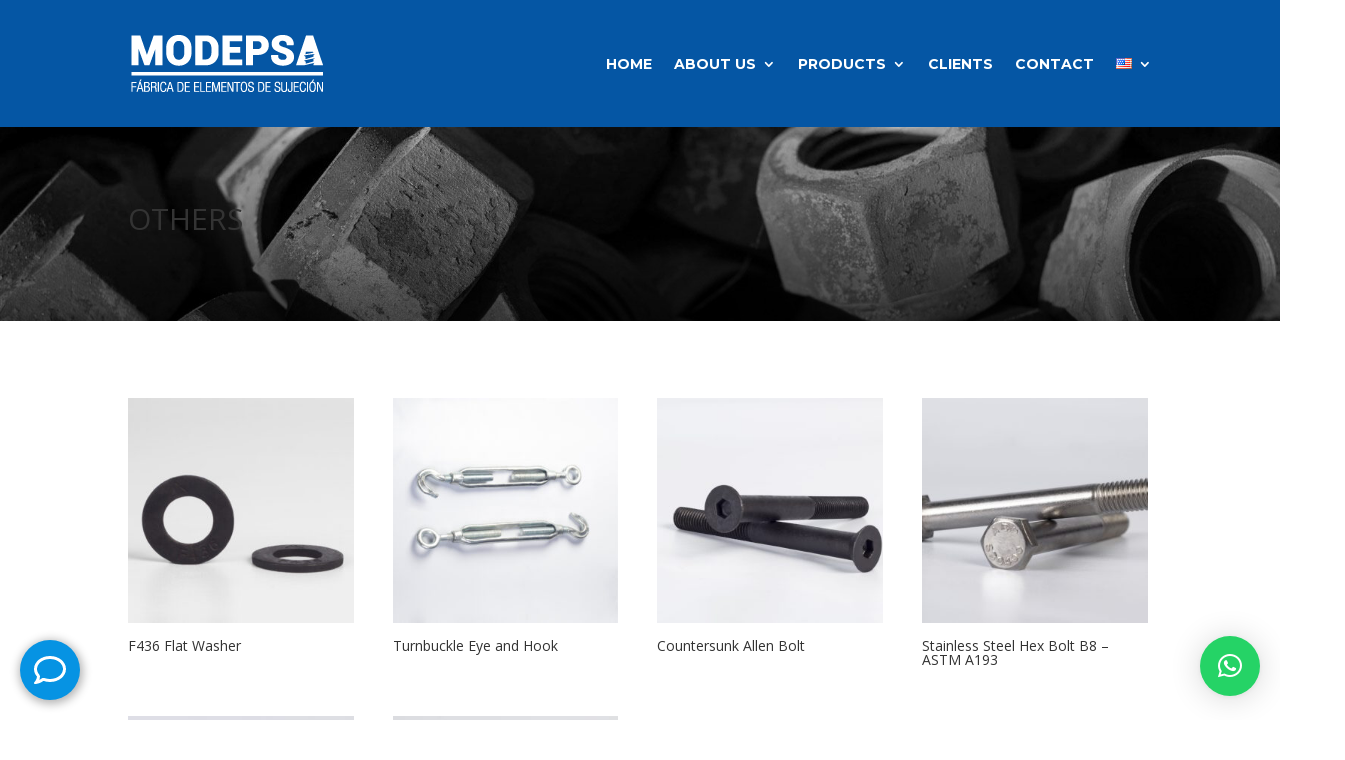

--- FILE ---
content_type: application/javascript; charset=utf-8
request_url: https://chat-prod.aspe.ai/8368ed25-d6aa-431a-b17b-895b494afe0c/embed.js
body_size: 2154
content:

  const aspe = (function() {
  var position = document.currentScript.getAttribute('data-position');
  var lead_name = document.currentScript.getAttribute('data-lead-name');
  var lead_id = document.currentScript.getAttribute('data-lead-id');
  var delete_action = document.currentScript.getAttribute('data-actions-delete');
  var bot_id = '8368ed25-d6aa-431a-b17b-895b494afe0c';
  var theme_color = '#0693e3';
  if (position !== 'left' && position !== 'right') {
    position = 'right';
  }
  const source = 'https://chat-prod.aspe.ai/8368ed25-d6aa-431a-b17b-895b494afe0c/chat' + '?lead_name=' + lead_name + '&lead_id=' + lead_id + '&delete_action=' + delete_action;

  var iframe = document.createElement('iframe');
  iframe.src = source;

  iframe.style.width = '100%';
  iframe.style.height = '100%';
  iframe.style.border = '0';

  lead_name_str = lead_name ? lead_name : '';
  var welcome_message = "¡Hola! Bienvenido a MODEPSA , tu experto en productos de sujeción. ¿En qué puedo asistirte hoy? Indícame tu RUC, correo y tu nombre para poder brindarte información personalizada.".replace("{{lead_name}}", lead_name_str);

  var msg = document.createElement('div');
  msg.id = 'chat-welcome-msg';
  msg.style.position = 'absolute';
  msg.style.display = 'flex';
  msg.style.alignItems = 'center';
  msg.style.justifyContent = 'center';
  msg.style.padding = '13px';
  msg.style.backgroundColor = theme_color;
  msg.style.borderRadius = '5px';
  msg.style.width = '250px';
  msg.style.zIndex = '999';
  msg.style.color = 'white';
  msg.style[position] = '0px';
  msg.style.bottom = '0px';
  msg.style.fontFamily = 'Inter, sans-serif';
  msg.innerHTML = welcome_message;
  document.body.appendChild(msg);

  var dismiss = document.createElementNS('http://www.w3.org/2000/svg', 'svg');
  dismiss.id = 'chat-dismiss-btn'
  dismiss.setAttribute('width', '24');
  dismiss.setAttribute('height', '24');
  dismiss.setAttribute('viewBox', '0 0 24 24');
  dismiss.style.position = 'absolute';
  dismiss.style.top = '0px';
  dismiss.style.right = '0px';
  dismiss.style.cursor = 'pointer';
  dismiss.style.fill = 'white';
  dismiss.style.padding = "5px";

  var dismissPath = document.createElementNS('http://www.w3.org/2000/svg', 'path');
  dismissPath.setAttribute('d', 'M19 6.41L17.59 5 12 10.59 6.41 5 5 6.41 10.59 12 5 17.59 6.41 19 12 13.41 17.59 19 19 17.59 13.41 12z');

  dismiss.appendChild(dismissPath);

  var arrow = document.createElement('div');
  arrow.id = 'chat-welcome-msg-arrow';
  arrow.style.width = '0';
  arrow.style.height = '0';
  arrow.style.borderLeft = '8px solid transparent';
  arrow.style.borderRight = '8px solid transparent';
  arrow.style.borderTop = '12px solid ' + theme_color;
  arrow.style.position = 'absolute';
  arrow.style.bottom = '-12px';
  if (position === 'left') {
    arrow.style.left = '15px';
  } else {
    arrow.style.right = '20px';
  }
  msg.appendChild(arrow);

  var hello = document.createElement('div');
  hello.style.position = 'fixed';
  hello.style.bottom = '100px';
  hello.style.zIndex = '999';
  hello.style.display = 'none';

  if (position === 'left') {
    hello.style.right = 'calc(100% - 25px)';
  } else {
    hello.style.right = '25px';
  }
  document.body.appendChild(hello);

  msg.appendChild(dismiss);
  hello.appendChild(msg);
  hello.appendChild(arrow);

  dismiss.addEventListener('click', function() {
    hello.style.display = 'none';
  });

  var btn = document.createElement('button');
  btn.id = 'chatbot-btn';
  btn.innerHTML = '<svg fill="#FFFFFF" xmlns="http://www.w3.org/2000/svg" viewBox="0 0 512 512"><!--! Font Awesome Pro 6.4.0 by @fontawesome - https://fontawesome.com License - https://fontawesome.com/license (Commercial License) Copyright 2023 Fonticons, Inc. --><path d="M123.6 391.3c12.9-9.4 29.6-11.8 44.6-6.4c26.5 9.6 56.2 15.1 87.8 15.1c124.7 0 208-80.5 208-160s-83.3-160-208-160S48 160.5 48 240c0 32 12.4 62.8 35.7 89.2c8.6 9.7 12.8 22.5 11.8 35.5c-1.4 18.1-5.7 34.7-11.3 49.4c17-7.9 31.1-16.7 39.4-22.7zM21.2 431.9c1.8-2.7 3.5-5.4 5.1-8.1c10-16.6 19.5-38.4 21.4-62.9C17.7 326.8 0 285.1 0 240C0 125.1 114.6 32 256 32s256 93.1 256 208s-114.6 208-256 208c-37.1 0-72.3-6.4-104.1-17.9c-11.9 8.7-31.3 20.6-54.3 30.6c-15.1 6.6-32.3 12.6-50.1 16.1c-.8 .2-1.6 .3-2.4 .5c-4.4 .8-8.7 1.5-13.2 1.9c-.2 0-.5 .1-.7 .1c-5.1 .5-10.2 .8-15.3 .8c-6.5 0-12.3-3.9-14.8-9.9c-2.5-6-1.1-12.8 3.4-17.4c4.1-4.2 7.8-8.7 11.3-13.5c1.7-2.3 3.3-4.6 4.8-6.9c.1-.2 .2-.3 .3-.5z"/></svg>';
  btn.style.position = 'fixed';
  btn.style.bottom = '20px';
  btn.style[position] = '20px';
  btn.style.width = '60px';
  btn.style.height = '60px';
  btn.style.border = 'none';
  btn.style.borderRadius = '50%';
  btn.style.background = theme_color;
  btn.style.color = 'white';
  btn.style.fontSize = '24px';
  btn.style.boxShadow = 'rgba(0, 0, 0, .3) 1px 2px 10px 2px';
  btn.style.cursor = 'pointer';
  btn.style.padding = '14px';
  btn.style.zIndex = '999';
  document.body.appendChild(btn);

  var cw = document.createElement('div');
  cw.id = 'chat-window';
  cw.style.display = 'none';
  cw.style.position = 'fixed';
  cw.style.bottom = '10px';
  cw.style.backgroundColor = 'white';
  cw.style.boxShadow = 'rgba(0, 0, 0, .3) 1px 2px 10px 2px';
  cw.style.zIndex = '1000';
  cw.style[position] = '10px';
  cw.style.borderRadius = '10px';
  document.body.appendChild(cw);

  var close = document.createElementNS('http://www.w3.org/2000/svg', 'svg');
  close.id = 'chat-close-btn'
  close.setAttribute('width', '24');
  close.setAttribute('height', '24');
  close.setAttribute('viewBox', '0 0 24 24');
  close.style.position = 'absolute';
  close.style.top = '10px';
  close.style.right = '15px';
  close.style.cursor = 'pointer';
  close.style.fill = 'grey';
  close.style.backgroundColor = "white";
  close.style.padding = "5px";
  close.style.borderRadius = "50%";
  close.style.boxShadow = "rgba(0, 0, 0, .3) 1px 2px 10px 2px";

  var closePath = document.createElementNS('http://www.w3.org/2000/svg', 'path');
  closePath.setAttribute('d', 'M19 6.41L17.59 5 12 10.59 6.41 5 5 6.41 10.59 12 5 17.59 6.41 19 12 13.41 17.59 19 19 17.59 13.41 12z');

  close.appendChild(closePath);

  cw.appendChild(close);

  close.addEventListener('click', function() {
    cw.style.display = 'none';
  });

  function updateChatWindowSize() {

    cw.style.width = '400px';
    cw.style.bottom = '10px';
    cw.style[position] = '10px';
    iframe.style.borderRadius = '10px';

    if (window.innerWidth <= 600) {
        cw.style.width = '100vw';
        cw.style.height = '100dvh';
        cw.style.bottom = '0';
        cw.style[position] = '0';
        iframe.style.borderRadius = '0';
    } else if (window.innerHeight <= 810) {
        cw.style.height = 'calc(100vh - 20px)';
    } else {
        cw.style.height = '800px';
    }

  }

  updateChatWindowSize();
  window.addEventListener('resize', updateChatWindowSize);

  document.body.appendChild(cw);

  document.addEventListener('click', function (event) {
    if (
      !cw.contains(event.target) &&
      !btn.contains(event.target) &&
      cw.style.display === 'block'
    ) {
      cw.style.display = 'none';
    }
  });

  btn.addEventListener('click', function() {
    if (cw.style.display === 'none') {
      if (!document.getElementById('chatbot')) {
        cw.appendChild(iframe);
      }
      hello.style.display = 'none';
      cw.style.display = 'block';
    } else {
      cw.style.display = 'none';
    }
  });

  function showHello() {
    hello.style.display = 'block';

    setTimeout(function() {
    hello.style.display = 'none';
  }, 6000);
  }

  setTimeout(showHello, 3000);
})();


window.aspe = aspe;
    